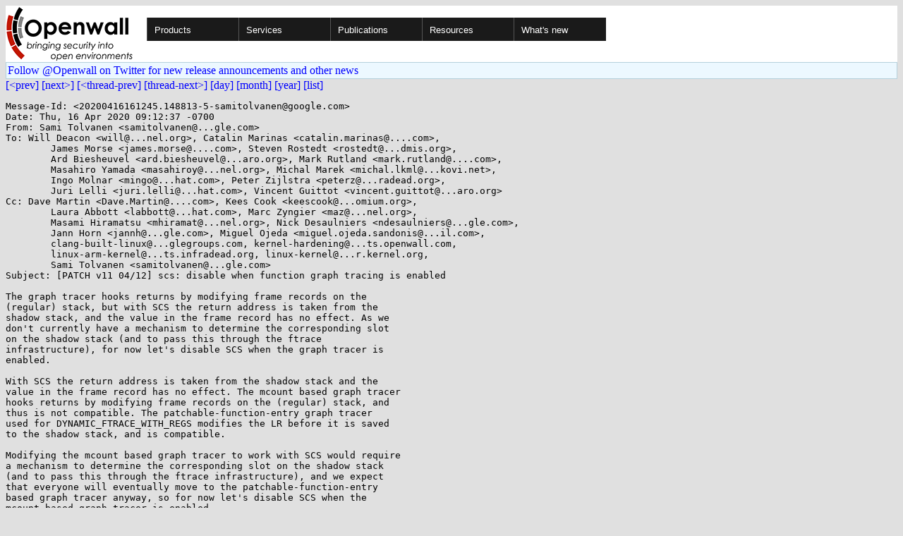

--- FILE ---
content_type: text/html; charset=utf-8
request_url: https://openwall.com/lists/kernel-hardening/2020/04/16/20
body_size: 3252
content:
<!DOCTYPE html PUBLIC "-//W3C//DTD HTML 4.01 Transitional//EN" "http://www.w3.org/TR/html4/loose.dtd">
<html>
<head>
<title>kernel-hardening - [PATCH v11 04/12] scs: disable when function graph tracing is enabled</title>

<link href="/style.css" type="text/css" rel="stylesheet">
<style type="text/css">
.calendar { text-align: center; }
.ccell { background: #ccc; width: 5ex; padding: 2px; }

.cal_brief { text-align: center; }
.cal_brief td:first-child { background: inherit; }
.cal_brief td { background: #ccc; width: 5ex; padding: 2px; }
.cal_big { text-align: center; padding: 0; margin: 0; }
.cal_big td { padding: 0 2px; }
.cal_mon { text-align: center; }
.cal_mon th { font-size: small; padding: 0; margin: 0; }
.cal_mon td { background: #ccc; width: 5ex; height: 1.5em;
	padding: 2px; text-align: right; }
.cal_mon td[colspan] { background: inherit; }
.cal_mon sup { color: #F0F0F0; text-align: left; float: left;
	margin-top: -2pt; font-weight: bold; }
.cal_mon a { text-align: right; margin-left: -4em; float: right; }
</style>
</head>

<BODY bgcolor="#E0E0E0" text="black" link="blue" alink="red" vlink="navy">


<table bgcolor="#ffffff" width="100%" border="0" cellspacing="0" cellpadding="0">
<tr>

<td>
<a href="/"><img class="logo" src="/logo.png" border="0" width="182" height="80" alt="Openwall"></a>
<td width="100%">
<div class="nav">
<ul>
<li><a href="/">Products</a>
<ul>
<li><a href="/Owl/">Openwall GNU/*/Linux &nbsp; <i>server OS</i></a>
<li><a href="/lkrg/">Linux Kernel Runtime Guard</a>
<li><a href="/john/">John the Ripper &nbsp; <i>password cracker</i></a>
<ul>
<li><a href="/john/">Free &amp; Open Source for any platform</a>
<li><a href="/john/cloud/">in the cloud</a>
<li><a href="/john/pro/linux/">Pro for Linux</a>
<li><a href="/john/pro/macosx/">Pro for macOS</a>
</ul>
<li><a href="/wordlists/">Wordlists &nbsp; <i>for password cracking</i></a>
<li><a href="/passwdqc/">passwdqc &nbsp; <i>policy enforcement</i></a>
<ul>
<li><a href="/passwdqc/">Free &amp; Open Source for Unix</a>
<li><a href="/passwdqc/windows/">Pro for Windows (Active Directory)</a>
</ul>
<li><a href="/yescrypt/">yescrypt &nbsp; <i>KDF &amp; password hashing</i></a>
<li><a href="/yespower/">yespower &nbsp; <i>Proof-of-Work (PoW)</i></a>
<li><a href="/crypt/">crypt_blowfish &nbsp; <i>password hashing</i></a>
<li><a href="/phpass/">phpass &nbsp; <i>ditto in PHP</i></a>
<li><a href="/tcb/">tcb &nbsp; <i>better password shadowing</i></a>
<li><a href="/pam/">Pluggable Authentication Modules</a>
<li><a href="/scanlogd/">scanlogd &nbsp; <i>port scan detector</i></a>
<li><a href="/popa3d/">popa3d &nbsp; <i>tiny POP3 daemon</i></a>
<li><a href="/blists/">blists &nbsp; <i>web interface to mailing lists</i></a>
<li><a href="/msulogin/">msulogin &nbsp; <i>single user mode login</i></a>
<li><a href="/php_mt_seed/">php_mt_seed &nbsp; <i>mt_rand() cracker</i></a>
</ul>
<li><a href="/services/">Services</a>
<li id="narrow-li-1"><a>Publications</a>
<ul>
<li><a href="/articles/">Articles</a>
<li><a href="/presentations/">Presentations</a>
</ul>
<li><a>Resources</a>
<ul>
<li><a href="/lists/">Mailing lists</a>
<li><a href="https://openwall.info/wiki/">Community wiki</a>
<li><a href="https://github.com/openwall">Source code repositories (GitHub)</a>
<li><a href="/mirrors/">File archive &amp; mirrors</a>
<li><a href="/signatures/">How to verify digital signatures</a>
<li><a href="/ove/">OVE IDs</a>
</ul>
<li id="last-li"><a href="/news">What's new</a>
</ul>
</div>


</table>


<TABLE bgcolor="#B4D0DC" width="100%" border="0" cellspacing="0" cellpadding="1">
<TR><TD>
<TABLE width="100%" border="0" cellspacing="0" cellpadding="2">
<TR><TD bgcolor="#ECF8FF">
<a href="https://twitter.com/openwall">
Follow @Openwall on Twitter for new release announcements and other news</a>

</TABLE>
</TABLE>

<a href="19">[&lt;prev]</a> <a href="21">[next&gt;]</a> <a href="19">[&lt;thread-prev]</a> <a href="21">[thread-next&gt;]</a> <a href=".">[day]</a> <a href="..">[month]</a> <a href="../..">[year]</a> <a href="../../..">[list]</a>
<pre style="white-space: pre-wrap">
Message-Id: &lt;20200416161245.148813-5-samitolvanen&#64;google.com&gt;
Date: Thu, 16 Apr 2020 09:12:37 -0700
From: Sami Tolvanen &lt;samitolvanen&#64;...gle.com&gt;
To: Will Deacon &lt;will&#64;...nel.org&gt;, Catalin Marinas &lt;catalin.marinas&#64;....com&gt;, 
	James Morse &lt;james.morse&#64;....com&gt;, Steven Rostedt &lt;rostedt&#64;...dmis.org&gt;, 
	Ard Biesheuvel &lt;ard.biesheuvel&#64;...aro.org&gt;, Mark Rutland &lt;mark.rutland&#64;....com&gt;, 
	Masahiro Yamada &lt;masahiroy&#64;...nel.org&gt;, Michal Marek &lt;michal.lkml&#64;...kovi.net&gt;, 
	Ingo Molnar &lt;mingo&#64;...hat.com&gt;, Peter Zijlstra &lt;peterz&#64;...radead.org&gt;, 
	Juri Lelli &lt;juri.lelli&#64;...hat.com&gt;, Vincent Guittot &lt;vincent.guittot&#64;...aro.org&gt;
Cc: Dave Martin &lt;Dave.Martin&#64;....com&gt;, Kees Cook &lt;keescook&#64;...omium.org&gt;, 
	Laura Abbott &lt;labbott&#64;...hat.com&gt;, Marc Zyngier &lt;maz&#64;...nel.org&gt;, 
	Masami Hiramatsu &lt;mhiramat&#64;...nel.org&gt;, Nick Desaulniers &lt;ndesaulniers&#64;...gle.com&gt;, 
	Jann Horn &lt;jannh&#64;...gle.com&gt;, Miguel Ojeda &lt;miguel.ojeda.sandonis&#64;...il.com&gt;, 
	clang-built-linux&#64;...glegroups.com, kernel-hardening&#64;...ts.openwall.com, 
	linux-arm-kernel&#64;...ts.infradead.org, linux-kernel&#64;...r.kernel.org, 
	Sami Tolvanen &lt;samitolvanen&#64;...gle.com&gt;
Subject: [PATCH v11 04/12] scs: disable when function graph tracing is enabled

The graph tracer hooks returns by modifying frame records on the
(regular) stack, but with SCS the return address is taken from the
shadow stack, and the value in the frame record has no effect. As we
don't currently have a mechanism to determine the corresponding slot
on the shadow stack (and to pass this through the ftrace
infrastructure), for now let's disable SCS when the graph tracer is
enabled.

With SCS the return address is taken from the shadow stack and the
value in the frame record has no effect. The mcount based graph tracer
hooks returns by modifying frame records on the (regular) stack, and
thus is not compatible. The patchable-function-entry graph tracer
used for DYNAMIC_FTRACE_WITH_REGS modifies the LR before it is saved
to the shadow stack, and is compatible.

Modifying the mcount based graph tracer to work with SCS would require
a mechanism to determine the corresponding slot on the shadow stack
(and to pass this through the ftrace infrastructure), and we expect
that everyone will eventually move to the patchable-function-entry
based graph tracer anyway, so for now let's disable SCS when the
mcount-based graph tracer is enabled.

SCS and patchable-function-entry are both supported from LLVM 10.x.

Signed-off-by: Sami Tolvanen &lt;samitolvanen&#64;...gle.com&gt;
Reviewed-by: Kees Cook &lt;keescook&#64;...omium.org&gt;
Reviewed-by: Mark Rutland &lt;mark.rutland&#64;....com&gt;
---
 arch/Kconfig | 1 +
 1 file changed, 1 insertion(+)

diff --git a/arch/Kconfig b/arch/Kconfig
index 691a552c2cc3..c53cb9025ad2 100644
--- a/arch/Kconfig
+++ b/arch/Kconfig
@@ -542,6 +542,7 @@ config ARCH_SUPPORTS_SHADOW_CALL_STACK
 
 config SHADOW_CALL_STACK
 	bool "Clang Shadow Call Stack"
+	depends on DYNAMIC_FTRACE_WITH_REGS || !FUNCTION_GRAPH_TRACER
 	depends on ARCH_SUPPORTS_SHADOW_CALL_STACK
 	help
 	  This option enables Clang's Shadow Call Stack, which uses a
-- 
2.26.1.301.g55bc3eb7cb9-goog

</pre>
<p><a href="https://www.openwall.com/blists/">Powered by blists</a> - <a href="https://lists.openwall.net">more mailing lists</a>


<p>
Confused about <a href="/lists/">mailing lists</a> and their use?
<a href="https://en.wikipedia.org/wiki/Electronic_mailing_list">Read about mailing lists on Wikipedia</a>
and check out these
<a href="https://www.complang.tuwien.ac.at/anton/mail-news-errors.html">guidelines on proper formatting of your messages</a>.
<p>

</body>
</html>
